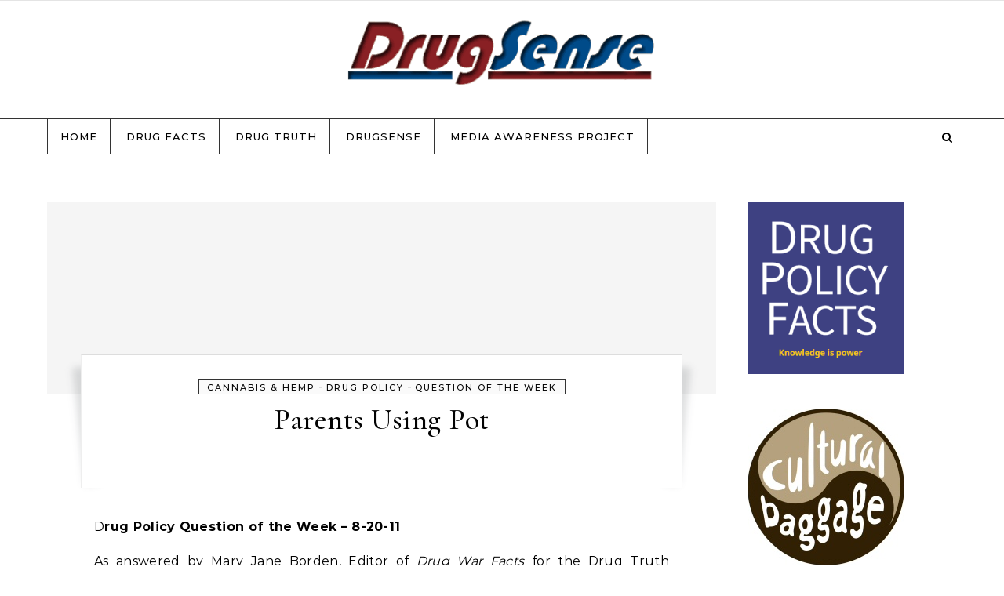

--- FILE ---
content_type: text/html; charset=UTF-8
request_url: https://druglawreform.com/parents-using-pot/
body_size: 13164
content:
<!DOCTYPE html>
<html dir="ltr" lang="en-US" prefix="og: https://ogp.me/ns#">
<head>
    <meta charset="UTF-8">
    <meta name="viewport" content="width=device-width, initial-scale=1">
    <link rel="profile" href="https://gmpg.org/xfn/11">
    <title>Parents Using Pot - DrugSense Blog</title>

		<!-- All in One SEO 4.9.2 - aioseo.com -->
	<meta name="description" content="Drug Policy Question of the Week – 8-20-11 As answered by Mary Jane Borden, Editor of Drug War Facts for the Drug Truth Network on 8-20-11. http://www.drugtruth.net/cms/node/3512 Question of the Week: How many parents use marijuana? The U.S. Census estimates that families in households with minor children - married and single parent male or female" />
	<meta name="robots" content="max-image-preview:large" />
	<meta name="author" content="MaryJane"/>
	<link rel="canonical" href="https://druglawreform.com/parents-using-pot/" />
	<meta name="generator" content="All in One SEO (AIOSEO) 4.9.2" />
		<meta property="og:locale" content="en_US" />
		<meta property="og:site_name" content="DrugSense Blog -" />
		<meta property="og:type" content="article" />
		<meta property="og:title" content="Parents Using Pot - DrugSense Blog" />
		<meta property="og:description" content="Drug Policy Question of the Week – 8-20-11 As answered by Mary Jane Borden, Editor of Drug War Facts for the Drug Truth Network on 8-20-11. http://www.drugtruth.net/cms/node/3512 Question of the Week: How many parents use marijuana? The U.S. Census estimates that families in households with minor children - married and single parent male or female" />
		<meta property="og:url" content="https://druglawreform.com/parents-using-pot/" />
		<meta property="og:image" content="https://druglawreform.com/wp-content/uploads/2009/10/cropped-logo.png" />
		<meta property="og:image:secure_url" content="https://druglawreform.com/wp-content/uploads/2009/10/cropped-logo.png" />
		<meta property="article:published_time" content="2011-08-30T04:08:02+00:00" />
		<meta property="article:modified_time" content="2011-09-27T03:30:59+00:00" />
		<meta name="twitter:card" content="summary_large_image" />
		<meta name="twitter:title" content="Parents Using Pot - DrugSense Blog" />
		<meta name="twitter:description" content="Drug Policy Question of the Week – 8-20-11 As answered by Mary Jane Borden, Editor of Drug War Facts for the Drug Truth Network on 8-20-11. http://www.drugtruth.net/cms/node/3512 Question of the Week: How many parents use marijuana? The U.S. Census estimates that families in households with minor children - married and single parent male or female" />
		<meta name="twitter:image" content="https://druglawreform.com/wp-content/uploads/2009/10/cropped-logo.png" />
		<script type="application/ld+json" class="aioseo-schema">
			{"@context":"https:\/\/schema.org","@graph":[{"@type":"BlogPosting","@id":"https:\/\/druglawreform.com\/parents-using-pot\/#blogposting","name":"Parents Using Pot - DrugSense Blog","headline":"Parents Using Pot","author":{"@id":"#author"},"publisher":{"@id":"https:\/\/druglawreform.com\/#organization"},"image":{"@type":"ImageObject","url":"https:\/\/druglawreform.com\/wp-content\/uploads\/2009\/10\/cropped-logo.png","@id":"https:\/\/druglawreform.com\/#articleImage","width":764,"height":200,"caption":"DrugSense"},"datePublished":"2011-08-29T21:38:02-06:30","dateModified":"2011-09-26T21:00:59-06:30","inLanguage":"en-US","mainEntityOfPage":{"@id":"https:\/\/druglawreform.com\/parents-using-pot\/#webpage"},"isPartOf":{"@id":"https:\/\/druglawreform.com\/parents-using-pot\/#webpage"},"articleSection":"Cannabis &amp; Hemp, Drug Policy, Question of the Week"},{"@type":"BreadcrumbList","@id":"https:\/\/druglawreform.com\/parents-using-pot\/#breadcrumblist","itemListElement":[{"@type":"ListItem","@id":"https:\/\/druglawreform.com#listItem","position":1,"name":"Home","item":"https:\/\/druglawreform.com","nextItem":{"@type":"ListItem","@id":"https:\/\/druglawreform.com\/category\/drug-policy\/#listItem","name":"Drug Policy"}},{"@type":"ListItem","@id":"https:\/\/druglawreform.com\/category\/drug-policy\/#listItem","position":2,"name":"Drug Policy","item":"https:\/\/druglawreform.com\/category\/drug-policy\/","nextItem":{"@type":"ListItem","@id":"https:\/\/druglawreform.com\/parents-using-pot\/#listItem","name":"Parents Using Pot"},"previousItem":{"@type":"ListItem","@id":"https:\/\/druglawreform.com#listItem","name":"Home"}},{"@type":"ListItem","@id":"https:\/\/druglawreform.com\/parents-using-pot\/#listItem","position":3,"name":"Parents Using Pot","previousItem":{"@type":"ListItem","@id":"https:\/\/druglawreform.com\/category\/drug-policy\/#listItem","name":"Drug Policy"}}]},{"@type":"Organization","@id":"https:\/\/druglawreform.com\/#organization","name":"DrugSense Blog","url":"https:\/\/druglawreform.com\/","logo":{"@type":"ImageObject","url":"https:\/\/druglawreform.com\/wp-content\/uploads\/2009\/10\/cropped-logo.png","@id":"https:\/\/druglawreform.com\/parents-using-pot\/#organizationLogo","width":764,"height":200,"caption":"DrugSense"},"image":{"@id":"https:\/\/druglawreform.com\/parents-using-pot\/#organizationLogo"}},{"@type":"Person","@id":"#author","name":"MaryJane","image":{"@type":"ImageObject","@id":"https:\/\/druglawreform.com\/parents-using-pot\/#authorImage","url":"https:\/\/secure.gravatar.com\/avatar\/b0a2010bbb3c4f0370876462ffba85c4bb730f079decbc50a7867788edc0749e?s=96&d=identicon&r=g","width":96,"height":96,"caption":"MaryJane"}},{"@type":"WebPage","@id":"https:\/\/druglawreform.com\/parents-using-pot\/#webpage","url":"https:\/\/druglawreform.com\/parents-using-pot\/","name":"Parents Using Pot - DrugSense Blog","description":"Drug Policy Question of the Week \u2013 8-20-11 As answered by Mary Jane Borden, Editor of Drug War Facts for the Drug Truth Network on 8-20-11. http:\/\/www.drugtruth.net\/cms\/node\/3512 Question of the Week: How many parents use marijuana? The U.S. Census estimates that families in households with minor children - married and single parent male or female","inLanguage":"en-US","isPartOf":{"@id":"https:\/\/druglawreform.com\/#website"},"breadcrumb":{"@id":"https:\/\/druglawreform.com\/parents-using-pot\/#breadcrumblist"},"datePublished":"2011-08-29T21:38:02-06:30","dateModified":"2011-09-26T21:00:59-06:30"},{"@type":"WebSite","@id":"https:\/\/druglawreform.com\/#website","url":"https:\/\/druglawreform.com\/","name":"DrugSense Blog","inLanguage":"en-US","publisher":{"@id":"https:\/\/druglawreform.com\/#organization"}}]}
		</script>
		<!-- All in One SEO -->

<link rel="alternate" type="application/rss+xml" title="DrugSense Blog &raquo; Feed" href="https://druglawreform.com/feed/" />
<link rel="alternate" type="application/rss+xml" title="DrugSense Blog &raquo; Comments Feed" href="https://druglawreform.com/comments/feed/" />
<link rel="alternate" title="oEmbed (JSON)" type="application/json+oembed" href="https://druglawreform.com/wp-json/oembed/1.0/embed?url=https%3A%2F%2Fdruglawreform.com%2Fparents-using-pot%2F" />
<link rel="alternate" title="oEmbed (XML)" type="text/xml+oembed" href="https://druglawreform.com/wp-json/oembed/1.0/embed?url=https%3A%2F%2Fdruglawreform.com%2Fparents-using-pot%2F&#038;format=xml" />
<style id='wp-img-auto-sizes-contain-inline-css' type='text/css'>
img:is([sizes=auto i],[sizes^="auto," i]){contain-intrinsic-size:3000px 1500px}
/*# sourceURL=wp-img-auto-sizes-contain-inline-css */
</style>
<style id='wp-emoji-styles-inline-css' type='text/css'>

	img.wp-smiley, img.emoji {
		display: inline !important;
		border: none !important;
		box-shadow: none !important;
		height: 1em !important;
		width: 1em !important;
		margin: 0 0.07em !important;
		vertical-align: -0.1em !important;
		background: none !important;
		padding: 0 !important;
	}
/*# sourceURL=wp-emoji-styles-inline-css */
</style>
<style id='wp-block-library-inline-css' type='text/css'>
:root{--wp-block-synced-color:#7a00df;--wp-block-synced-color--rgb:122,0,223;--wp-bound-block-color:var(--wp-block-synced-color);--wp-editor-canvas-background:#ddd;--wp-admin-theme-color:#007cba;--wp-admin-theme-color--rgb:0,124,186;--wp-admin-theme-color-darker-10:#006ba1;--wp-admin-theme-color-darker-10--rgb:0,107,160.5;--wp-admin-theme-color-darker-20:#005a87;--wp-admin-theme-color-darker-20--rgb:0,90,135;--wp-admin-border-width-focus:2px}@media (min-resolution:192dpi){:root{--wp-admin-border-width-focus:1.5px}}.wp-element-button{cursor:pointer}:root .has-very-light-gray-background-color{background-color:#eee}:root .has-very-dark-gray-background-color{background-color:#313131}:root .has-very-light-gray-color{color:#eee}:root .has-very-dark-gray-color{color:#313131}:root .has-vivid-green-cyan-to-vivid-cyan-blue-gradient-background{background:linear-gradient(135deg,#00d084,#0693e3)}:root .has-purple-crush-gradient-background{background:linear-gradient(135deg,#34e2e4,#4721fb 50%,#ab1dfe)}:root .has-hazy-dawn-gradient-background{background:linear-gradient(135deg,#faaca8,#dad0ec)}:root .has-subdued-olive-gradient-background{background:linear-gradient(135deg,#fafae1,#67a671)}:root .has-atomic-cream-gradient-background{background:linear-gradient(135deg,#fdd79a,#004a59)}:root .has-nightshade-gradient-background{background:linear-gradient(135deg,#330968,#31cdcf)}:root .has-midnight-gradient-background{background:linear-gradient(135deg,#020381,#2874fc)}:root{--wp--preset--font-size--normal:16px;--wp--preset--font-size--huge:42px}.has-regular-font-size{font-size:1em}.has-larger-font-size{font-size:2.625em}.has-normal-font-size{font-size:var(--wp--preset--font-size--normal)}.has-huge-font-size{font-size:var(--wp--preset--font-size--huge)}.has-text-align-center{text-align:center}.has-text-align-left{text-align:left}.has-text-align-right{text-align:right}.has-fit-text{white-space:nowrap!important}#end-resizable-editor-section{display:none}.aligncenter{clear:both}.items-justified-left{justify-content:flex-start}.items-justified-center{justify-content:center}.items-justified-right{justify-content:flex-end}.items-justified-space-between{justify-content:space-between}.screen-reader-text{border:0;clip-path:inset(50%);height:1px;margin:-1px;overflow:hidden;padding:0;position:absolute;width:1px;word-wrap:normal!important}.screen-reader-text:focus{background-color:#ddd;clip-path:none;color:#444;display:block;font-size:1em;height:auto;left:5px;line-height:normal;padding:15px 23px 14px;text-decoration:none;top:5px;width:auto;z-index:100000}html :where(.has-border-color){border-style:solid}html :where([style*=border-top-color]){border-top-style:solid}html :where([style*=border-right-color]){border-right-style:solid}html :where([style*=border-bottom-color]){border-bottom-style:solid}html :where([style*=border-left-color]){border-left-style:solid}html :where([style*=border-width]){border-style:solid}html :where([style*=border-top-width]){border-top-style:solid}html :where([style*=border-right-width]){border-right-style:solid}html :where([style*=border-bottom-width]){border-bottom-style:solid}html :where([style*=border-left-width]){border-left-style:solid}html :where(img[class*=wp-image-]){height:auto;max-width:100%}:where(figure){margin:0 0 1em}html :where(.is-position-sticky){--wp-admin--admin-bar--position-offset:var(--wp-admin--admin-bar--height,0px)}@media screen and (max-width:600px){html :where(.is-position-sticky){--wp-admin--admin-bar--position-offset:0px}}

/*# sourceURL=wp-block-library-inline-css */
</style><style id='global-styles-inline-css' type='text/css'>
:root{--wp--preset--aspect-ratio--square: 1;--wp--preset--aspect-ratio--4-3: 4/3;--wp--preset--aspect-ratio--3-4: 3/4;--wp--preset--aspect-ratio--3-2: 3/2;--wp--preset--aspect-ratio--2-3: 2/3;--wp--preset--aspect-ratio--16-9: 16/9;--wp--preset--aspect-ratio--9-16: 9/16;--wp--preset--color--black: #000000;--wp--preset--color--cyan-bluish-gray: #abb8c3;--wp--preset--color--white: #ffffff;--wp--preset--color--pale-pink: #f78da7;--wp--preset--color--vivid-red: #cf2e2e;--wp--preset--color--luminous-vivid-orange: #ff6900;--wp--preset--color--luminous-vivid-amber: #fcb900;--wp--preset--color--light-green-cyan: #7bdcb5;--wp--preset--color--vivid-green-cyan: #00d084;--wp--preset--color--pale-cyan-blue: #8ed1fc;--wp--preset--color--vivid-cyan-blue: #0693e3;--wp--preset--color--vivid-purple: #9b51e0;--wp--preset--gradient--vivid-cyan-blue-to-vivid-purple: linear-gradient(135deg,rgb(6,147,227) 0%,rgb(155,81,224) 100%);--wp--preset--gradient--light-green-cyan-to-vivid-green-cyan: linear-gradient(135deg,rgb(122,220,180) 0%,rgb(0,208,130) 100%);--wp--preset--gradient--luminous-vivid-amber-to-luminous-vivid-orange: linear-gradient(135deg,rgb(252,185,0) 0%,rgb(255,105,0) 100%);--wp--preset--gradient--luminous-vivid-orange-to-vivid-red: linear-gradient(135deg,rgb(255,105,0) 0%,rgb(207,46,46) 100%);--wp--preset--gradient--very-light-gray-to-cyan-bluish-gray: linear-gradient(135deg,rgb(238,238,238) 0%,rgb(169,184,195) 100%);--wp--preset--gradient--cool-to-warm-spectrum: linear-gradient(135deg,rgb(74,234,220) 0%,rgb(151,120,209) 20%,rgb(207,42,186) 40%,rgb(238,44,130) 60%,rgb(251,105,98) 80%,rgb(254,248,76) 100%);--wp--preset--gradient--blush-light-purple: linear-gradient(135deg,rgb(255,206,236) 0%,rgb(152,150,240) 100%);--wp--preset--gradient--blush-bordeaux: linear-gradient(135deg,rgb(254,205,165) 0%,rgb(254,45,45) 50%,rgb(107,0,62) 100%);--wp--preset--gradient--luminous-dusk: linear-gradient(135deg,rgb(255,203,112) 0%,rgb(199,81,192) 50%,rgb(65,88,208) 100%);--wp--preset--gradient--pale-ocean: linear-gradient(135deg,rgb(255,245,203) 0%,rgb(182,227,212) 50%,rgb(51,167,181) 100%);--wp--preset--gradient--electric-grass: linear-gradient(135deg,rgb(202,248,128) 0%,rgb(113,206,126) 100%);--wp--preset--gradient--midnight: linear-gradient(135deg,rgb(2,3,129) 0%,rgb(40,116,252) 100%);--wp--preset--font-size--small: 13px;--wp--preset--font-size--medium: 20px;--wp--preset--font-size--large: 36px;--wp--preset--font-size--x-large: 42px;--wp--preset--spacing--20: 0.44rem;--wp--preset--spacing--30: 0.67rem;--wp--preset--spacing--40: 1rem;--wp--preset--spacing--50: 1.5rem;--wp--preset--spacing--60: 2.25rem;--wp--preset--spacing--70: 3.38rem;--wp--preset--spacing--80: 5.06rem;--wp--preset--shadow--natural: 6px 6px 9px rgba(0, 0, 0, 0.2);--wp--preset--shadow--deep: 12px 12px 50px rgba(0, 0, 0, 0.4);--wp--preset--shadow--sharp: 6px 6px 0px rgba(0, 0, 0, 0.2);--wp--preset--shadow--outlined: 6px 6px 0px -3px rgb(255, 255, 255), 6px 6px rgb(0, 0, 0);--wp--preset--shadow--crisp: 6px 6px 0px rgb(0, 0, 0);}:where(.is-layout-flex){gap: 0.5em;}:where(.is-layout-grid){gap: 0.5em;}body .is-layout-flex{display: flex;}.is-layout-flex{flex-wrap: wrap;align-items: center;}.is-layout-flex > :is(*, div){margin: 0;}body .is-layout-grid{display: grid;}.is-layout-grid > :is(*, div){margin: 0;}:where(.wp-block-columns.is-layout-flex){gap: 2em;}:where(.wp-block-columns.is-layout-grid){gap: 2em;}:where(.wp-block-post-template.is-layout-flex){gap: 1.25em;}:where(.wp-block-post-template.is-layout-grid){gap: 1.25em;}.has-black-color{color: var(--wp--preset--color--black) !important;}.has-cyan-bluish-gray-color{color: var(--wp--preset--color--cyan-bluish-gray) !important;}.has-white-color{color: var(--wp--preset--color--white) !important;}.has-pale-pink-color{color: var(--wp--preset--color--pale-pink) !important;}.has-vivid-red-color{color: var(--wp--preset--color--vivid-red) !important;}.has-luminous-vivid-orange-color{color: var(--wp--preset--color--luminous-vivid-orange) !important;}.has-luminous-vivid-amber-color{color: var(--wp--preset--color--luminous-vivid-amber) !important;}.has-light-green-cyan-color{color: var(--wp--preset--color--light-green-cyan) !important;}.has-vivid-green-cyan-color{color: var(--wp--preset--color--vivid-green-cyan) !important;}.has-pale-cyan-blue-color{color: var(--wp--preset--color--pale-cyan-blue) !important;}.has-vivid-cyan-blue-color{color: var(--wp--preset--color--vivid-cyan-blue) !important;}.has-vivid-purple-color{color: var(--wp--preset--color--vivid-purple) !important;}.has-black-background-color{background-color: var(--wp--preset--color--black) !important;}.has-cyan-bluish-gray-background-color{background-color: var(--wp--preset--color--cyan-bluish-gray) !important;}.has-white-background-color{background-color: var(--wp--preset--color--white) !important;}.has-pale-pink-background-color{background-color: var(--wp--preset--color--pale-pink) !important;}.has-vivid-red-background-color{background-color: var(--wp--preset--color--vivid-red) !important;}.has-luminous-vivid-orange-background-color{background-color: var(--wp--preset--color--luminous-vivid-orange) !important;}.has-luminous-vivid-amber-background-color{background-color: var(--wp--preset--color--luminous-vivid-amber) !important;}.has-light-green-cyan-background-color{background-color: var(--wp--preset--color--light-green-cyan) !important;}.has-vivid-green-cyan-background-color{background-color: var(--wp--preset--color--vivid-green-cyan) !important;}.has-pale-cyan-blue-background-color{background-color: var(--wp--preset--color--pale-cyan-blue) !important;}.has-vivid-cyan-blue-background-color{background-color: var(--wp--preset--color--vivid-cyan-blue) !important;}.has-vivid-purple-background-color{background-color: var(--wp--preset--color--vivid-purple) !important;}.has-black-border-color{border-color: var(--wp--preset--color--black) !important;}.has-cyan-bluish-gray-border-color{border-color: var(--wp--preset--color--cyan-bluish-gray) !important;}.has-white-border-color{border-color: var(--wp--preset--color--white) !important;}.has-pale-pink-border-color{border-color: var(--wp--preset--color--pale-pink) !important;}.has-vivid-red-border-color{border-color: var(--wp--preset--color--vivid-red) !important;}.has-luminous-vivid-orange-border-color{border-color: var(--wp--preset--color--luminous-vivid-orange) !important;}.has-luminous-vivid-amber-border-color{border-color: var(--wp--preset--color--luminous-vivid-amber) !important;}.has-light-green-cyan-border-color{border-color: var(--wp--preset--color--light-green-cyan) !important;}.has-vivid-green-cyan-border-color{border-color: var(--wp--preset--color--vivid-green-cyan) !important;}.has-pale-cyan-blue-border-color{border-color: var(--wp--preset--color--pale-cyan-blue) !important;}.has-vivid-cyan-blue-border-color{border-color: var(--wp--preset--color--vivid-cyan-blue) !important;}.has-vivid-purple-border-color{border-color: var(--wp--preset--color--vivid-purple) !important;}.has-vivid-cyan-blue-to-vivid-purple-gradient-background{background: var(--wp--preset--gradient--vivid-cyan-blue-to-vivid-purple) !important;}.has-light-green-cyan-to-vivid-green-cyan-gradient-background{background: var(--wp--preset--gradient--light-green-cyan-to-vivid-green-cyan) !important;}.has-luminous-vivid-amber-to-luminous-vivid-orange-gradient-background{background: var(--wp--preset--gradient--luminous-vivid-amber-to-luminous-vivid-orange) !important;}.has-luminous-vivid-orange-to-vivid-red-gradient-background{background: var(--wp--preset--gradient--luminous-vivid-orange-to-vivid-red) !important;}.has-very-light-gray-to-cyan-bluish-gray-gradient-background{background: var(--wp--preset--gradient--very-light-gray-to-cyan-bluish-gray) !important;}.has-cool-to-warm-spectrum-gradient-background{background: var(--wp--preset--gradient--cool-to-warm-spectrum) !important;}.has-blush-light-purple-gradient-background{background: var(--wp--preset--gradient--blush-light-purple) !important;}.has-blush-bordeaux-gradient-background{background: var(--wp--preset--gradient--blush-bordeaux) !important;}.has-luminous-dusk-gradient-background{background: var(--wp--preset--gradient--luminous-dusk) !important;}.has-pale-ocean-gradient-background{background: var(--wp--preset--gradient--pale-ocean) !important;}.has-electric-grass-gradient-background{background: var(--wp--preset--gradient--electric-grass) !important;}.has-midnight-gradient-background{background: var(--wp--preset--gradient--midnight) !important;}.has-small-font-size{font-size: var(--wp--preset--font-size--small) !important;}.has-medium-font-size{font-size: var(--wp--preset--font-size--medium) !important;}.has-large-font-size{font-size: var(--wp--preset--font-size--large) !important;}.has-x-large-font-size{font-size: var(--wp--preset--font-size--x-large) !important;}
/*# sourceURL=global-styles-inline-css */
</style>

<style id='classic-theme-styles-inline-css' type='text/css'>
/*! This file is auto-generated */
.wp-block-button__link{color:#fff;background-color:#32373c;border-radius:9999px;box-shadow:none;text-decoration:none;padding:calc(.667em + 2px) calc(1.333em + 2px);font-size:1.125em}.wp-block-file__button{background:#32373c;color:#fff;text-decoration:none}
/*# sourceURL=/wp-includes/css/classic-themes.min.css */
</style>
<link rel='stylesheet' id='graceful-style-css' href='https://druglawreform.com/wp-content/themes/graceful/style.css?ver=41b9e1d0596429d748796b0b0a6f05ea' type='text/css' media='all' />
<style id='graceful-style-inline-css' type='text/css'>
 .wrapped-content { max-width: 1160px; } .sidebar-slide-menu { width: 340px; left: -340px; padding: 85px 35px 0px; } .sidebar-left, .sidebar-right { width: 307px; } [data-layout*="rightsidebar"] .content-wrap, [data-layout*="leftsidebar"] .content-wrap { width: calc(100% - 307px); width: -webkit-calc(100% - 307px); } [data-layout*="leftrightsidebar"] .content-wrap { width: calc(100% - 614px); width: -webkit-calc(100% - 614px); } [data-layout*="fullwidth"] .content-wrap { width: 100%; } #top-navigation > div, #main-navigation > div, #graceful-post-slider.wrapped-content, #special-links, .main-content, .site-footer-wrap { padding-left: 40px; padding-right: 40px; } body { background-color: #ffffff; } .graceful-loading-wrap { background-color: #ffffff; } .site-branding a { background-color: transparent !important; } .site-branding a { color: #000000; background: #ffffff; } .entry-header { background-color: #ffffff; } #special-links h4 { background-color: rgba(241,241,241, 0.85); color: #000000; } #main-navigation a, #main-navigation i, #main-navigation #s { color: #000000; } .main-navigation-sidebar span, .sidebar-slide-menu-close-btn span { background-color: #000000; } #main-navigation a:hover, #main-navigation i:hover, #main-navigation li.current-menu-item > a, #main-navigation li.current-menu-ancestor > a, #main-navigation .sub-menu li.current-menu-item > a, #main-navigation .sub-menu li.current-menu-ancestor> a { color: #010101; } .main-navigation-sidebar:hover span { background-color: #010101; } #site-menu .sub-menu, #site-menu .sub-menu a { background-color: #f1f1f1; border-color: rgba(0,0,0, 0.1); } #main-navigation #s { background-color: #f1f1f1; } #main-navigation #s::-webkit-input-placeholder { /* Chrome/Opera/Safari */ color: rgba(0,0,0, 0.7); } #main-navigation #s::-moz-placeholder { /* Firefox 19+ */ color: rgba(0,0,0, 0.7); } #main-navigation #s:-ms-input-placeholder { /* IE 10+ */ color: rgba(0,0,0, 0.7); } #main-navigation #s:-moz-placeholder { /* Firefox 18- */ color: rgba(0,0,0, 0.7); } /* Background Color */ .sidebar-slide-menu, #special-links, .main-content, #graceful-post-slider, #primary select, #primary input, #primary textarea { background-color: #ffffff; } /* Text Color */ #primary, #primary select, #primary input, #primary textarea, #primary .post-author a, #primary .graceful-widget a, #primary .comment-author { color: #010101; } /* Title Color */ #primary h1 a, #primary h1, #primary h2, #primary h3, #primary h4, #primary h5, #primary h6, .post-page-content > p:first-child:first-letter, #primary .author-info h4 a, #primary .related-posts h4 a, #primary .content-pagination .previous-page a, #primary .content-pagination .next-page a, blockquote, #primary .post-share a { color: #030303; } #primary h1 a:hover { color: rgba(3,3,3, 0.75); } /* Meta Tags */ #primary .post-date, #primary .post-comments, #primary .post-author, #primary .related-post-date, #primary .comment-meta a, #primary .author-share a, #primary .post-tags a, #primary .tagcloud a, .widget_categories li, .widget_archive li, .ahse-subscribe-box p, .rpwwt-post-author, .rpwwt-post-categories, .rpwwt-post-date, .rpwwt-post-comments-number { color: #a1a1a1; } #primary input::-webkit-input-placeholder { /* Chrome/Opera/Safari */ color: #a1a1a1; } #primary input::-moz-placeholder { /* Firefox 19+ */ color: #a1a1a1; } #primary input:-ms-input-placeholder { /* IE 10+ */ color: #a1a1a1; } #primary input:-moz-placeholder { /* Firefox 18- */ color: #a1a1a1; } /* Brand Colors */ aside a, #primary a, .post-categories { color: #010101; } .ps-container > .ps-scrollbar-y-rail > .ps-scrollbar-y { background: #010101; } #primary a:hover { color: rgba(1,1,1, 0.8); } blockquote { border-color: #010101; } /* Selection Color */ ::-moz-selection { color: #ffffff; background: #010101; } ::selection { color: #ffffff; background: #010101; } /* Border Colors */ #primary .post-footer, #primary .author-info, #primary .entry-comments, #primary .graceful-widget li, #primary #wp-calendar, #primary #wp-calendar caption, #primary #wp-calendar tbody td, #primary .widget_nav_menu li a, #primary .tagcloud a, #primary select, #primary input, #primary textarea, .widget-title h2:before, .widget-title h2:after, .post-tags a, .gallery-caption, .wp-caption-text, table tr, table th, table td, pre { border-color: #e8e8e8; } /* Related-posts */ #primary .related-posts { border-bottom: 1px solid; border-top: 1px solid; padding: 27px 0 33px; border-color: #e8e8e8; } .related-posts h3 { font-family: 'Montserrat', sans-serif; font-size: 14px; font-weight: 600; letter-spacing: 2px; line-height: 1; margin-bottom: 19px; text-align: center; text-transform: uppercase; } .related-posts h4 { margin-top: 8px; } .related-posts h4 a { font-size: 18px; letter-spacing: 0.5px; } .related-posts section { float: left; margin-right: 23px; width: calc((100% - (2 * 23px)) / 3); width: -webkit-calc((100% - (2 * 23px)) / 3); } .related-posts section:last-of-type { margin-right: 0 !important; } .related-posts section > a { display: block; height: 130px; overflow: hidden; } .related-post-date { font-size: 11px; } hr { background-color: #e8e8e8; } /* Button Colors */ .widget_search i, .widget_search #searchsubmit, .post-navigation i, #primary .submit, #primary .content-pagination.numeric a, #primary .content-pagination.load-more a, #primary .graceful-subscribe-box input[type="submit"], #primary .widget_wysija input[type="submit"], #primary .post-password-form input[type="submit"], #primary .wpcf7 [type="submit"] { color: #ffffff; background-color: #555555; } .post-navigation i:hover, #primary .submit:hover, #primary .content-pagination.numeric a:hover, #primary .content-pagination.numeric span, #primary .content-pagination.load-more a:hover, #primary .graceful-subscribe-box input[type="submit"]:hover, #primary .widget_wysija input[type="submit"]:hover, #primary .post-password-form input[type="submit"]:hover, #primary .wpcf7 [type="submit"]:hover { color: #ffffff; background-color: #010101; } /* Image Overlay Color */ .image-overlay, #infinite-scrolling, #primary h4.image-overlay { color: #ffffff; background-color: rgba(0,0,0, 0.3); } .image-overlay a, .graceful-post-slider .prev-arrow, .graceful-post-slider .next-arrow, #primary .image-overlay a, #graceful-post-slider .slick-arrow, #graceful-post-slider .slider-dots { color: #ffffff; } .slide-caption { background: rgba(255,255,255, 0.95); } #graceful-post-slider .slick-active { background: #ffffff; } #site-footer, #site-footer select, #site-footer input, #site-footer textarea { background-color: #f6f6f6; color: #333333; } #site-footer, #site-footer a, #site-footer select, #site-footer input, #site-footer textarea { color: #333333; } #site-footer #s::-webkit-input-placeholder { /* Chrome/Opera/Safari */ color: #333333; } #site-footer #s::-moz-placeholder { /* Firefox 19+ */ color: #333333; } #site-footer #s:-ms-input-placeholder { /* IE 10+ */ color: #333333; } #site-footer #s:-moz-placeholder { /* Firefox 18- */ color: #333333; } /* Footer Title Color */ #site-footer h1, #site-footer h2, #site-footer h3, #site-footer h4, #site-footer h5, #site-footer h6 { color: #111111; } #site-footer a:hover { color: #010101; } /* Footer Border Color*/ #site-footer a, #site-footer .graceful-widget li, #site-footer #wp-calendar, #site-footer #wp-calendar caption, #site-footer #wp-calendar tbody td, #site-footer .widget_nav_menu li a, #site-footer select, #site-footer input, #site-footer textarea, #site-footer .widget-title h2:before, #site-footer .widget-title h2:after, .footer-widgets { border-color: #e0dbdb; } #site-footer hr { background-color: #e0dbdb; } .entry-header { background-image:url(); } .logo-img { max-width: 400px; } #main-navigation { text-align: left; } .main-navigation-sidebar { float: left; margin-right: 15px; } .main-navigation-search { float: right; margin-left: 15px; } .site-menu-wrapper { margin-right: 100px; } .main-navigation-sidebar { float: left; margin-right: 15px; } .main-navigation-search { float: right; margin-left: 15px; } .site-menu-wrapper { margin-right: 110px; } #graceful-post-slider { padding-top: 40px; } #graceful-post-slider .owl-nav button { display: inline-block; } #graceful-post-slider .owl-nav { background-color: #f3f3f3; height: 80px; } #graceful-post-slider .owl-stage-outer:after { display: block; } .content-column > li { margin-bottom: 100px; } [data-layout*="rightsidebar"] .sidebar-right { padding-left: 37px; } [data-layout*="leftsidebar"] .sidebar-left { padding-right: 37px; } [data-layout*="leftrightsidebar"] .sidebar-right { padding-left: 37px; } [data-layout*="leftrightsidebar"] .sidebar-left { padding-right: 37px; } .footer-widgets > .graceful-widget { width: 30%; margin-right: 5%; } .footer-widgets > .graceful-widget:nth-child(3n+3) { margin-right: 0; } .footer-widgets > .graceful-widget:nth-child(3n+4) { clear: both; } .footer-copyright { float: right; } .footer-socials { float: left; } .graceful-loading-wrap { height: 100%; left: 0; position: fixed; top: 0; width: 100%; z-index: 100000; } .graceful-loading-wrap > div { left: 50%; position: absolute; top: 50%; -webkit-transform: translate(-50%, -50%); -ms-transform: translate(-50%, -50%); transform: translate(-50%, -50%); } .cssload-container{width:100%;height:36px;text-align:center}.cssload-speeding-wheel{width:36px;height:36px;margin:0 auto;border:2px solid #000000; border-radius:50%;border-left-color:transparent;border-right-color:transparent;animation:cssload-spin 575ms infinite linear;-o-animation:cssload-spin 575ms infinite linear;-ms-animation:cssload-spin 575ms infinite linear;-webkit-animation:cssload-spin 575ms infinite linear;-moz-animation:cssload-spin 575ms infinite linear}@keyframes cssload-spin{100%{transform:rotate(360deg);transform:rotate(360deg)}}@-o-keyframes cssload-spin{100%{-o-transform:rotate(360deg);transform:rotate(360deg)}}@-ms-keyframes cssload-spin{100%{-ms-transform:rotate(360deg);transform:rotate(360deg)}}@-webkit-keyframes cssload-spin{100%{-webkit-transform:rotate(360deg);transform:rotate(360deg)}}@-moz-keyframes cssload-spin{100%{-moz-transform:rotate(360deg);transform:rotate(360deg)}} 
/*# sourceURL=graceful-style-inline-css */
</style>
<link rel='stylesheet' id='graceful-haven-style-css' href='https://druglawreform.com/wp-content/themes/graceful-haven/style.css?ver=1.0.1' type='text/css' media='all' />
<link rel='stylesheet' id='minimalist-stories-fonts-css' href='https://druglawreform.com/wp-content/fonts/bb14ad445155fedc5fb89ff145fb082e.css?ver=1.0' type='text/css' media='all' />
<link rel='stylesheet' id='graceful-fontawesome-css' href='https://druglawreform.com/wp-content/themes/graceful/assets/css/font-awesome.css?ver=41b9e1d0596429d748796b0b0a6f05ea' type='text/css' media='all' />
<link rel='stylesheet' id='graceful-google-fonts-css' href='https://druglawreform.com/wp-content/themes/graceful/assets/css/google-fonts.css?ver=41b9e1d0596429d748796b0b0a6f05ea' type='text/css' media='all' />
<link rel='stylesheet' id='graceful-woocommerce-css' href='https://druglawreform.com/wp-content/themes/graceful/assets/css/woocommerce.css?ver=41b9e1d0596429d748796b0b0a6f05ea' type='text/css' media='all' />
<link rel='stylesheet' id='__EPYT__style-css' href='https://druglawreform.com/wp-content/plugins/youtube-embed-plus/styles/ytprefs.min.css?ver=14.2.4' type='text/css' media='all' />
<style id='__EPYT__style-inline-css' type='text/css'>

                .epyt-gallery-thumb {
                        width: 33.333%;
                }
                
/*# sourceURL=__EPYT__style-inline-css */
</style>
<script type="text/javascript" src="https://druglawreform.com/wp-includes/js/jquery/jquery.min.js?ver=3.7.1" id="jquery-core-js"></script>
<script type="text/javascript" src="https://druglawreform.com/wp-includes/js/jquery/jquery-migrate.min.js?ver=3.4.1" id="jquery-migrate-js"></script>
<script type="text/javascript" id="__ytprefs__-js-extra">
/* <![CDATA[ */
var _EPYT_ = {"ajaxurl":"https://druglawreform.com/wp-admin/admin-ajax.php","security":"02ab72c517","gallery_scrolloffset":"20","eppathtoscripts":"https://druglawreform.com/wp-content/plugins/youtube-embed-plus/scripts/","eppath":"https://druglawreform.com/wp-content/plugins/youtube-embed-plus/","epresponsiveselector":"[\"iframe.__youtube_prefs__\"]","epdovol":"1","version":"14.2.4","evselector":"iframe.__youtube_prefs__[src], iframe[src*=\"youtube.com/embed/\"], iframe[src*=\"youtube-nocookie.com/embed/\"]","ajax_compat":"","maxres_facade":"eager","ytapi_load":"light","pause_others":"","stopMobileBuffer":"1","facade_mode":"1","not_live_on_channel":""};
//# sourceURL=__ytprefs__-js-extra
/* ]]> */
</script>
<script type="text/javascript" src="https://druglawreform.com/wp-content/plugins/youtube-embed-plus/scripts/ytprefs.min.js?ver=14.2.4" id="__ytprefs__-js"></script>
<link rel="https://api.w.org/" href="https://druglawreform.com/wp-json/" /><link rel="alternate" title="JSON" type="application/json" href="https://druglawreform.com/wp-json/wp/v2/posts/2318" /><link rel="EditURI" type="application/rsd+xml" title="RSD" href="https://druglawreform.com/xmlrpc.php?rsd" />

<link rel='shortlink' href='https://druglawreform.com/?p=2318' />
<style>

/* CSS added by Hide Metadata Plugin */

.entry-meta .byline:before,
			.entry-header .entry-meta span.byline:before,
			.entry-meta .byline:after,
			.entry-header .entry-meta span.byline:after,
			.single .byline, .group-blog .byline,
			.entry-meta .byline,
			.entry-header .entry-meta > span.byline,
			.entry-meta .author.vcard  {
				content: '';
				display: none;
				margin: 0;
			}
.entry-meta .posted-on:before,
			.entry-header .entry-meta > span.posted-on:before,
			.entry-meta .posted-on:after,
			.entry-header .entry-meta > span.posted-on:after,
			.entry-meta .posted-on,
			.entry-header .entry-meta > span.posted-on {
				content: '';
				display: none;
				margin: 0;
			}</style>
</head>
<body class="wp-singular post-template-default single single-post postid-2318 single-format-standard wp-custom-logo wp-embed-responsive wp-theme-graceful wp-child-theme-graceful-haven">
    
	
	
<div class="graceful-loading-wrap">

	<div class="cssload-container">
		<div class="cssload-speeding-wheel"></div>
	</div>

</div><!-- .graceful-loading-wrap -->


	<a class="skip-link screen-reader-text" href="#primary">Skip to content</a>	

	<div id="site-container">
		<div id="site-header" >
		
<div id="top-navigation" class="clear-fix">
	<div class="wrapped-content">
		
		
	</div>
</div><!-- #top-navigation -->

	<div class="entry-header">
		<div class="graceful-wrap-outer">
		<div class="graceful-wrap-inner">
			<div class="site-branding">
											<a href="https://druglawreform.com/" title="DrugSense Blog" class="logo-img">
					<img src="https://druglawreform.com/wp-content/uploads/2009/10/cropped-logo.png" alt="DrugSense Blog">
				</a>
			
							<br>
				<p class="site-description"></p>
						</div>
		</div>
		</div>
	</div><div id="main-navigation" class="clear-fix" data-fixed="1">
	<div class="wrapped-content">
		<div class="navigation-search-overlay">
		</div>
		
		
		<!-- Menu -->
		<button class="responsive-menu-btn">
			<i class="fa fa-chevron-down"></i>
			<i class="fa fa-times" style="display: none;"></i>
		</button>

		<nav class="site-menu-wrapper"><ul id="site-menu" class=""><li id="menu-item-3182" class="menu-item menu-item-type-custom menu-item-object-custom menu-item-home menu-item-3182"><a href="https://druglawreform.com/">Home</a></li>
<li id="menu-item-3254" class="menu-item menu-item-type-custom menu-item-object-custom menu-item-3254"><a href="https://drugpolicyfacts.org/">Drug Facts</a></li>
<li id="menu-item-3253" class="menu-item menu-item-type-custom menu-item-object-custom menu-item-3253"><a href="https://drugtruth.net/">Drug Truth</a></li>
<li id="menu-item-3174" class="menu-item menu-item-type-custom menu-item-object-custom menu-item-3174"><a href="http://drugsense.org/">DrugSense</a></li>
<li id="menu-item-3175" class="menu-item menu-item-type-custom menu-item-object-custom menu-item-3175"><a href="http://mapinc.org/">Media Awareness Project</a></li>
</ul></nav><nav class="responsive-menu-wrapper"><ul id="responsive-menu" class=""><li class="menu-item menu-item-type-custom menu-item-object-custom menu-item-home menu-item-3182"><a href="https://druglawreform.com/">Home</a></li>
<li class="menu-item menu-item-type-custom menu-item-object-custom menu-item-3254"><a href="https://drugpolicyfacts.org/">Drug Facts</a></li>
<li class="menu-item menu-item-type-custom menu-item-object-custom menu-item-3253"><a href="https://drugtruth.net/">Drug Truth</a></li>
<li class="menu-item menu-item-type-custom menu-item-object-custom menu-item-3174"><a href="http://drugsense.org/">DrugSense</a></li>
<li class="menu-item menu-item-type-custom menu-item-object-custom menu-item-3175"><a href="http://mapinc.org/">Media Awareness Project</a></li>
</ul></nav>
		
	    <div class="navigation-socials">
	        	            	        	            	        	            	        	            	        	    </div>

    		
		<!-- Search in main navigation -->		
				<div class="main-navigation-search">
			<button class="navigation-search-button open-graceful-search">
				<i class="fa fa-search"></i>
				<i class="fa fa-times"></i>
			</button>
			<div class="graceful-search" role="graceful-search" aria-labelledby="graceful-search-title" aria-describedby="graceful-search-description" aria-hidden="true">
				<form role="search" method="get" id="searchform" class="searchform" action="https://druglawreform.com/">
				<div>
					<label class="screen-reader-text" for="s">Search for:</label>
					<input type="text" value="" name="s" id="s" />
					<input type="submit" id="searchsubmit" value="Search" />
				</div>
			</form>				<button type="button" aria-label="Close Navigation" class="close-graceful-search"> <i class="fa fa-times"></i> </button>
			</div>
			<div class="graceful-search-overlay" tabindex="-1" aria-hidden="true"></div>
		</div>
		
	</div>
</div><!-- #main-navigation -->
		</div><!-- site-header close -->

		<!-- Page Content -->
		<main id="primary" class="site-main">
				<div class="main-content clear-fix wrapped-content" data-layout="col1-rightsidebar" data-sidebar-sticky="1">

	<!-- Content Wrapper -->
	<div class="content-wrap">
		<article id="post-2318" class="post-2318 post type-post status-publish format-standard hentry category-cannabis-hemp category-drug-policy category-facts">

	
	<div class="site-images">
			</div>

	<header class="post-header">
		<div class="post-header-inner">
							<div class="post-categories">
					<a href="https://druglawreform.com/category/cannabis-hemp/" rel="category tag">Cannabis &amp; Hemp</a>&nbsp;-&nbsp;<a href="https://druglawreform.com/category/drug-policy/" rel="category tag">Drug Policy</a>&nbsp;-&nbsp;<a href="https://druglawreform.com/category/facts/" rel="category tag">Question of the Week</a>				</div>
			
			<h1 class="post-title">Parents Using Pot</h1>

			<div class="post-meta clear-fix">
									<span class="post-date"></span>
				
				<strong class="post-title-author">
									</strong>
			</div>
		</div>
	</header>

	<div class="post-page-content">
		<p><strong>Drug Policy Question of the Week – 8-20-11</strong></p>
<p>As answered by Mary Jane Borden, Editor of <em>Drug War Facts</em> for the Drug Truth Network on 8-20-11. <a title="Drug Truth Network  8-20-11" href="http://www.drugtruth.net/cms/node/3512" target="_blank">http://www.drugtruth.net/cms/node/3512</a></p>
<p><em><strong>Question of the Week:</strong></em><strong><em> </em></strong>How many parents use marijuana?</p>
<p>The <a title="&quot;Working Parents,&quot; Catalyst (referencing the U.S. Census)" href="http://www.catalyst.org/file/431/qt_working_parents.pdf" target="_blank">U.S. Census</a> estimates that families in households with minor children &#8211; married and single parent male or female &#8211; comprised roughly 62 million persons in 2010. An average of the percentage use figures in the 2010 <a title="&quot;Monitoring the Future national survey results on drug use, 1975–2009: Volume II, College students and adults ages 19–50,&quot; National Institute on Drug Abuse " href="http://monitoringthefuture.org/pubs/monographs/vol2_2009.pdf" target="_blank">Monitoring the Future</a> study indicate that around 15% of those within the childbearing years of age 20-35 consume cannabis monthly, with about 5% being daily users. Daily use likely equates to medical use. Simple multiplication of these two percentages times the estimated 62 million persons heading family households places the number of marijuana using parents in the United States at least as high as <strong>9.5 million</strong> and patient parents near <strong>3 million</strong>.</p>
<p>The <a title="&quot;America’s Children: Key National Indicators of Well-Being,&quot; Federal Interagency Forum on Child and Family Statistics" href="https://www.childstats.gov/pdf/ac2011/ac_11.pdf" target="_blank">U.S. Census</a> also estimates the number of children ages 12-17 at 24.8 million. Monitoring the Future projects the percentage of adolescents who currently use cannabis at 13.8%. The result of multiplying the two figures is roughly <strong>3.4 million</strong> young people who use cannabis at least monthly.</p>
<p>Ironically, the aforementioned Monitoring the Future percentages indicate a steep decline in cannabis consumption during childbearing years. The prevalence of those using it within the last 30 days drops from 20.6% of 18 year-olds to 12% of 29-39 year-olds.</p>
<p>“<a title="&quot;The Social Epidemiology of Substance Use,&quot; Epidemiologic Reviews" href="http://epirev.oxfordjournals.org/content/26/1/36.full.pdf" target="_blank">The Social Epidemiology of Substance Use</a>” report by the Johns Hopkins Bloomberg School of Public Health confirms this trend, finding that, “in the context of family relations, it is primarily the assumption of greater family responsibilities that has been associated with cessation of use. For example, becoming a parent for the first time has been associated with cessation of marijuana use.”</p>
<p>These facts and others like them can be found on the <a title="Drug War Facts - Families and Youth" href="http://drugwarfacts.org/cms/Families" target="_blank">Families and Youth</a> chapter of <em>Drug War Facts </em>at <span style="text-decoration: underline;"><a href="http://www.drugwarfacts.org/">www.drugwarfacts.org</a></span>.</p>
	</div>

	<footer class="post-footer">
			</footer>

	</article>
<!-- Previous -->
<div class="post-navigation-wrap">
<a href="https://druglawreform.com/drug-war-facts-is-drug-policy-facts/" title="Drug War Facts is Drug Policy Facts" class="post-navigation previous-post">
<i class="fa fa-angle-left"></i>
</a>

<!-- Next -->
<a href="https://druglawreform.com/coca-leaf/" title="Coca Leaf vs. Cocaine" class="post-navigation next-post">
		<i class="fa fa-angle-right"></i>
</a>
</div><!-- Post Navigation Wrap -->				<div class="related-posts">
					<h3>Related Posts</h3>
												<section>
								<a href="https://druglawreform.com/the-year-in-weed-2025s-biggest-moments/"><img width="500" height="330" src="https://druglawreform.com/wp-content/uploads/2025/12/boliviainteligente-HKpRWdyRrp8-unsplash-1536x960-1-500x330.jpg" class="attachment-graceful-column-thumbnail size-graceful-column-thumbnail wp-post-image" alt="2025" decoding="async" loading="lazy" /></a>
								<h4><a href="https://druglawreform.com/the-year-in-weed-2025s-biggest-moments/">The Year in Weed: 2025’s Biggest Moments</a></h4>
								<span class="related-post-date"></span>
							</section>
												<div class="clear-fix"></div>
				</div>
					</div><!-- .content-wrap -->

	
<div class="sidebar-right-wrap">
	<aside class="sidebar-right">
	    	        <section id="media_image-2" class="graceful-widget widget_media_image"><a href="https://drugpolicyfacts.org/"><img width="200" height="220" src="https://druglawreform.com/wp-content/uploads/2025/03/dpfacts_200.png" class="image wp-image-3258  attachment-full size-full" alt="Drug Policy Facts" style="max-width: 100%; height: auto;" decoding="async" loading="lazy" /></a></section><section id="media_image-3" class="graceful-widget widget_media_image"><a href="https://drugtruth.net/cultural-baggage"><img width="200" height="200" src="https://druglawreform.com/wp-content/uploads/2025/03/cb_logo_200.jpg" class="image wp-image-3260  attachment-full size-full" alt="Cultural Baggage Radio Show" style="max-width: 100%; height: auto;" decoding="async" loading="lazy" srcset="https://druglawreform.com/wp-content/uploads/2025/03/cb_logo_200.jpg 200w, https://druglawreform.com/wp-content/uploads/2025/03/cb_logo_200-150x150.jpg 150w, https://druglawreform.com/wp-content/uploads/2025/03/cb_logo_200-75x75.jpg 75w" sizes="auto, (max-width: 200px) 100vw, 200px" /></a></section><section id="media_image-4" class="graceful-widget widget_media_image"><a href="http://mapinc.org/"><img width="180" height="168" src="https://druglawreform.com/wp-content/uploads/2025/04/maplogo6.png" class="image wp-image-3271  attachment-full size-full" alt="Media Awareness Project" style="max-width: 100%; height: auto;" decoding="async" loading="lazy" /></a></section>	    	</aside>
</div>


		</div><!-- .main-content End -->
		</main><!-- #primary End -->

		<!-- Site Footer -->
		<footer id="site-footer" class=" clear-fix">
			<div class="site-footer-wrap wrapped-content">
				

    <div class="footer-bottom-wrap">
        <!-- Scroll To Top -->
        <span class="scrolltop">
            <i class="fa fa fa-angle-up"></i>
        </span>
        
        <div class="footer-copyright">
                    </div>
        
        <div class="footer-credits">
            Graceful Theme by             <a href="http://optimathemes.com/">
                Optima Themes            </a>
        </div>
    </div>			</div><!-- .wrapped-content -->
		</footer><!-- #site-footer -->

				
	</div><!-- #site-container -->

<script type="speculationrules">
{"prefetch":[{"source":"document","where":{"and":[{"href_matches":"/*"},{"not":{"href_matches":["/wp-*.php","/wp-admin/*","/wp-content/uploads/*","/wp-content/*","/wp-content/plugins/*","/wp-content/themes/graceful-haven/*","/wp-content/themes/graceful/*","/*\\?(.+)"]}},{"not":{"selector_matches":"a[rel~=\"nofollow\"]"}},{"not":{"selector_matches":".no-prefetch, .no-prefetch a"}}]},"eagerness":"conservative"}]}
</script>
<script type="module"  src="https://druglawreform.com/wp-content/plugins/all-in-one-seo-pack/dist/Lite/assets/table-of-contents.95d0dfce.js?ver=4.9.2" id="aioseo/js/src/vue/standalone/blocks/table-of-contents/frontend.js-js"></script>
<script type="text/javascript" src="https://druglawreform.com/wp-content/themes/graceful/assets/js/main.js?ver=1.0.4" id="graceful-main-js"></script>
<script type="text/javascript" src="https://druglawreform.com/wp-content/plugins/youtube-embed-plus/scripts/fitvids.min.js?ver=14.2.4" id="__ytprefsfitvids__-js"></script>
<script id="wp-emoji-settings" type="application/json">
{"baseUrl":"https://s.w.org/images/core/emoji/17.0.2/72x72/","ext":".png","svgUrl":"https://s.w.org/images/core/emoji/17.0.2/svg/","svgExt":".svg","source":{"concatemoji":"https://druglawreform.com/wp-includes/js/wp-emoji-release.min.js?ver=41b9e1d0596429d748796b0b0a6f05ea"}}
</script>
<script type="module">
/* <![CDATA[ */
/*! This file is auto-generated */
const a=JSON.parse(document.getElementById("wp-emoji-settings").textContent),o=(window._wpemojiSettings=a,"wpEmojiSettingsSupports"),s=["flag","emoji"];function i(e){try{var t={supportTests:e,timestamp:(new Date).valueOf()};sessionStorage.setItem(o,JSON.stringify(t))}catch(e){}}function c(e,t,n){e.clearRect(0,0,e.canvas.width,e.canvas.height),e.fillText(t,0,0);t=new Uint32Array(e.getImageData(0,0,e.canvas.width,e.canvas.height).data);e.clearRect(0,0,e.canvas.width,e.canvas.height),e.fillText(n,0,0);const a=new Uint32Array(e.getImageData(0,0,e.canvas.width,e.canvas.height).data);return t.every((e,t)=>e===a[t])}function p(e,t){e.clearRect(0,0,e.canvas.width,e.canvas.height),e.fillText(t,0,0);var n=e.getImageData(16,16,1,1);for(let e=0;e<n.data.length;e++)if(0!==n.data[e])return!1;return!0}function u(e,t,n,a){switch(t){case"flag":return n(e,"\ud83c\udff3\ufe0f\u200d\u26a7\ufe0f","\ud83c\udff3\ufe0f\u200b\u26a7\ufe0f")?!1:!n(e,"\ud83c\udde8\ud83c\uddf6","\ud83c\udde8\u200b\ud83c\uddf6")&&!n(e,"\ud83c\udff4\udb40\udc67\udb40\udc62\udb40\udc65\udb40\udc6e\udb40\udc67\udb40\udc7f","\ud83c\udff4\u200b\udb40\udc67\u200b\udb40\udc62\u200b\udb40\udc65\u200b\udb40\udc6e\u200b\udb40\udc67\u200b\udb40\udc7f");case"emoji":return!a(e,"\ud83e\u1fac8")}return!1}function f(e,t,n,a){let r;const o=(r="undefined"!=typeof WorkerGlobalScope&&self instanceof WorkerGlobalScope?new OffscreenCanvas(300,150):document.createElement("canvas")).getContext("2d",{willReadFrequently:!0}),s=(o.textBaseline="top",o.font="600 32px Arial",{});return e.forEach(e=>{s[e]=t(o,e,n,a)}),s}function r(e){var t=document.createElement("script");t.src=e,t.defer=!0,document.head.appendChild(t)}a.supports={everything:!0,everythingExceptFlag:!0},new Promise(t=>{let n=function(){try{var e=JSON.parse(sessionStorage.getItem(o));if("object"==typeof e&&"number"==typeof e.timestamp&&(new Date).valueOf()<e.timestamp+604800&&"object"==typeof e.supportTests)return e.supportTests}catch(e){}return null}();if(!n){if("undefined"!=typeof Worker&&"undefined"!=typeof OffscreenCanvas&&"undefined"!=typeof URL&&URL.createObjectURL&&"undefined"!=typeof Blob)try{var e="postMessage("+f.toString()+"("+[JSON.stringify(s),u.toString(),c.toString(),p.toString()].join(",")+"));",a=new Blob([e],{type:"text/javascript"});const r=new Worker(URL.createObjectURL(a),{name:"wpTestEmojiSupports"});return void(r.onmessage=e=>{i(n=e.data),r.terminate(),t(n)})}catch(e){}i(n=f(s,u,c,p))}t(n)}).then(e=>{for(const n in e)a.supports[n]=e[n],a.supports.everything=a.supports.everything&&a.supports[n],"flag"!==n&&(a.supports.everythingExceptFlag=a.supports.everythingExceptFlag&&a.supports[n]);var t;a.supports.everythingExceptFlag=a.supports.everythingExceptFlag&&!a.supports.flag,a.supports.everything||((t=a.source||{}).concatemoji?r(t.concatemoji):t.wpemoji&&t.twemoji&&(r(t.twemoji),r(t.wpemoji)))});
//# sourceURL=https://druglawreform.com/wp-includes/js/wp-emoji-loader.min.js
/* ]]> */
</script>

<script defer src="https://static.cloudflareinsights.com/beacon.min.js/vcd15cbe7772f49c399c6a5babf22c1241717689176015" integrity="sha512-ZpsOmlRQV6y907TI0dKBHq9Md29nnaEIPlkf84rnaERnq6zvWvPUqr2ft8M1aS28oN72PdrCzSjY4U6VaAw1EQ==" data-cf-beacon='{"version":"2024.11.0","token":"0fee023f9d0f49b29cfcd56abb5b784a","r":1,"server_timing":{"name":{"cfCacheStatus":true,"cfEdge":true,"cfExtPri":true,"cfL4":true,"cfOrigin":true,"cfSpeedBrain":true},"location_startswith":null}}' crossorigin="anonymous"></script>
</body>
</html>

--- FILE ---
content_type: text/css
request_url: https://druglawreform.com/wp-content/themes/graceful-haven/style.css?ver=1.0.1
body_size: 3125
content:
/*
Theme Name: Graceful Haven
Theme URI: https://optimathemes.com/graceful-haven-theme/
Author: Aslam
Author URI: http://optimathemes.com/
Description: Graceful Haven is a free, multi-purpose WordPress blog theme designed for versatility and elegance. Whether you're creating a lifestyle, fashion, travel, tech, health, fitness, beauty, food, news, magazine, personal, or professional blog, Graceful Haven adapts seamlessly to your needs. With a fully responsive and retina-ready design, your website will look stunning on any device. The theme boasts a clean, modern, and minimal layout, ensuring a distraction-free reading experience. Graceful Haven is WooCommerce-compatible, allowing you to set up an online store effortlessly. It also supports RTL (Right-To-Left) languages and is SEO-optimized for better search engine visibility. You can create a stylish and functional website or blog with Graceful Haven.
Template: graceful
Version: 1.0.1
Requires at least: 5.3
Tested up to: 6.7
Requires PHP: 5.6
License: GNU General Public License v2 or later
License URI: http://www.gnu.org/licenses/gpl-2.0.html
Text Domain: graceful-haven
Tags: blog, one-column, two-columns, three-columns, block-patterns, left-sidebar, right-sidebar, custom-background, custom-colors, custom-header, custom-menu, custom-logo, featured-images, footer-widgets, rtl-language-support, sticky-post, theme-options, threaded-comments, translation-ready, e-commerce
*/


/*
Customization of this theme starts here
*/

/* style.css */


/*--------------------------------------------------------------
Header Sections
--------------------------------------------------------------*/
body {
    line-height: unset;
}

.entry-header {
    height: 150px;
}

.blog .post-title {
    font-size: 28px;
    line-height: 38px;
}

.blog article .post-meta {
    margin-bottom: 10px;
}

.blog .post-page-content {
    padding-top: 10px;
}

#main-navigation {
    background-color: #ffffff;
    border-top: 1px solid #333333;
    border-bottom: 1px solid #333333;
}

#top-navigation {
    background-color: #000000;
    color: #ffffff;
    border-bottom: 1px solid #d9d1c0;
}

aside .graceful-widget h2, 
.graceful-widget .widget-title {
    background: #fafafa;
    border: 1px solid #333333;
    font-weight: 600;
}

aside .graceful-widget h2::after, 
.graceful-widget .widget-title::after {
    border-top: 8px solid #aaaaaa;
}


.post-title {
    word-wrap: break-word;
}

.graceful-slider-title {
    width: 460px;
    word-wrap: break-word;
}

@media screen and (max-width: 480px) {
    .graceful-slider-title {
        width: 300px;
    }
}

.site-images {
    min-height: 245px;
    background: #f5f5f5;
}

#site-footer {
    background: #f1f1f1;
}

#site-footer .graceful-widget .widget-title {
    background: #fafafa !important;
    border: 1px solid #333333 !important;
}

#site-footer .graceful-widget .widget-title::after {
    border-top: 8px solid #bbbbbb;
}

.footer-widgets {
    border-bottom: 1px solid #333333;    
}

#site-menu {
    width: auto;
    /*text-align: center;*/
}

#site-menu li a {
    font-weight: 500;
    border-right: 1px solid #333333;
}

#site-menu li:last-child a {
    padding-right: 16px;
}

#site-menu li:first-child a {
    padding-left: 16px;
    border-left: 1px solid #333333;
}

.single .post-date {
    color: #111111 !important;
    font-family: 'Open Sans', sans-serif;
    font-size: 13px;
}

.single .post-title-author { 
    color: #111111 !important;
    display: inline-block;
    font-family: 'Open Sans', sans-serif;
    font-size: 13px;
    font-weight: normal;
}

@media screen and (max-width: 480px) {
    .content-column > li {
        width: 100%;
    }
}

/* Top Navigation
   ========================================================================== */

#top-navigation {
  text-align: center;
  box-shadow: 0px 1px 5px rgba(0,0,0, 0.1);
  border-bottom: 1px solid #e4e4e4;
}

#top-menu {
  display: inline-block;
}

#top-menu li {
  position: relative;
}

#top-menu li.menu-item-has-children>a:after {
    font-family: FontAwesome;
    content: "\f107";
    margin-left: 6px;
    font-size: 12px;
}

#top-menu ul li.menu-item-has-children>a:after {
    font-family: FontAwesome;
    content: "\f105";
    font-size: 14px;
    float: right;
}

#top-menu > li {
  display: inline-block;
  list-style: none;
}

#top-menu li a {
  display: block;
  position: relative;
  padding: 0 5px;
  margin-left: 5px;
  color: #ffffff;
}

#top-menu a:focus {
  outline: 3px dotted #000000 !important;
}

#top-menu li a:first-child {
  margin-left: 0;
}

#top-menu > li > a {
  display: block;
  text-decoration: none;
}

#top-menu > li:first-child > a {
  padding-left: 0px;
}

#top-menu > li:last-child > a {
  padding-right: 0px;
}

#top-menu ul ul {
  top: -1px;
  left: 100%;
}

#top-menu .sub-menu {
  position: absolute;
  left: -999em;
  z-index: 1101;
  width: 170px;
  text-align: left;
  border: 1px solid #e4e4e4;
  border-width: 1px;
  opacity: 0;
  background: #111111;
}

#top-menu .menu-item:hover > ul, #top-menu .menu-item:focus-within > ul {
  left: 0;
  opacity: 1;
}

#top-menu .menu-item:hover ul ul, #top-menu .menu-item:focus-within ul ul{
  left: 100%;
}

#top-menu .sub-menu a {
  border-bottom-style: solid;
  border-bottom-width: 1px; 
}

#top-menu .sub-menu a:hover {
    background: #333333;
}

#top-menu .sub-menu > li:last-of-type > a {
  border: none;
}

#top-menu .sub-menu li:first-child > .sub-menu {
  margin-top: -1px;
}

#top-menu .sub-menu > li > a {
  display: block;
  width: 100%;
  padding: 8px 15px;
  margin: 0;
}

#top-menu li a {
  font-size: 11px;
  line-height: 40px;
  letter-spacing: 1px;
  font-weight: 600;
  text-transform: uppercase;
}
#top-menu .sub-menu > li > a {
  font-size: 11px;
  line-height: 24px;
  letter-spacing: 0.5px;
}

#top-menu li a {
  font-size: 11px;
  line-height: 40px;
  letter-spacing: 1px;
  font-weight: 600;
}
#top-menu .sub-menu > li > a {
  font-size: 11px;
  line-height: 22px;
  letter-spacing: 0.5px;
}

#top-menu li a,
#main-menu li a {
  text-transform: uppercase;
}

#top-navigation > div {
  padding-left: 30px;
  padding-right: 30px;
}

.post-categories {
    background: #fafafa;
    border: 1px solid #333333;
}

.wp-block-search__button {
    background: #f4f1ec;
    border: 1px solid #d9d1c0;
}

#main-navigation #searchform #s {
    border: 1px solid #bdb29b;
}

#main-navigation #searchform #searchsubmit, .close-graceful-search {
    background: #f4f1ec;
    border: 1px solid #d9d1c0;
}

.main-content {
    margin-top: 40px;
    padding: 20px 0;
}

#graceful-post-slider {
    padding-bottom: 40px;
    margin-top: 40px;
}

.widget_categories > ul > li {
    border-bottom: 1px solid #f4f1ec;
}

aside .wp-block-latest-posts.wp-block-latest-posts__list li {
    border-bottom: 1px solid #f4f1ec;
}

.wp-block-search__label {
    display: none;
}


/*--------------------------------------------------------------
Featured Boxes Sections
--------------------------------------------------------------*/

#featured-boxes {
  border-bottom: 1px solid #eee;
  background: #fff;
  margin-top: 40px;
}

#featured-boxes .wrapped-content {
  font-size: 0;
  text-align: center;
}

#featured-boxes .featured-box {
  position: relative;
  float: left;
}

#featured-boxes a {
  position: absolute;
  top: 0;
  left: 0;
  width: 100%;
  height: 100%;
}

#featured-boxes .graceful-wrap-outer {
  padding: 12px;
}

#featured-boxes h4 {
  display: inline-block;
  padding: 11px 20px;
  font-family: 'Lato', sans-serif;
  font-size: 13px;
  font-weight: 700;
  letter-spacing: 1px;
  text-transform: uppercase;
  background-color: rgba(0,0,0,0.50);
  color: #ffffff !important;
}

#featured-boxes .featured-box {
    width: calc((100% - 50px ) /3);
    width: -webkit-calc((100% - 70px ) /3);
    margin-right: 34px;
}

#featured-boxes .featured-box:last-child {
    margin-right: 0;
}


@media screen and (max-width: 768px) {
    .featured-box {
        display: block;
    }
    .main-navigation-search {
        right: 20px;
    }
}


@media screen and (max-width: 480px) {
    #featured-boxes .featured-box {
        width: 100%;
        margin-bottom: 34px;
    }
    #featured-boxes {
        padding-bottom: 0px !important;
    }
}


/* Media Query Min 768px
   ========================================================================== */
@media screen and (min-width: 768px) {
    .blog .post-page-content p {
        padding: 0 24px;
    }
    #main-navigation .wrapped-content {
        padding-left: 0;
    }
    .main-navigation-search {
        right: 0;
    }
    #main-navigation .navigation-socials {
        right: 35px;
    }
}


/*--------------------------------------------------------------
Latest Posts Ticker
--------------------------------------------------------------*/
.graceful-ticker-wrap {
    border-top: 1px solid #aaaaaa; 
    margin-top: 40px;
}

.graceful-ticker-wrap h2 {
    font-size: 22px;
    margin: 10px 4px;
}

.graceful-latest-posts-ticker {
    background: transparent;
    padding: 0;
    margin-top: 18px;
    position: relative;
}

.graceful-latest-posts-ticker .item {
    padding: 0 10px;
}

.graceful-latest-posts-ticker .post-item {
    display: flex;
    flex-direction: column;
    text-decoration: none;
    color: inherit;
    background: #fff;
    border-radius: 0;
    overflow: hidden;
    height: 100%;
    transition: transform 0.3s ease, box-shadow 0.3s ease;
    box-shadow: 0 1px 3px rgba(0,0,0,0.12);
}

.graceful-latest-posts-ticker .post-item:hover {
    transform: translateY(-5px);
    box-shadow: 0 4px 12px rgba(0,0,0,0.15);
}

.graceful-latest-posts-ticker .post-thumbnail {
    width: 100%;
    height: 0;
    padding-bottom: 75%;
    position: relative;
    overflow: hidden;
}

.graceful-latest-posts-ticker .post-thumbnail img {
    position: absolute;
    top: 0;
    left: 0;
    width: 100%;
    height: 100%;
    object-fit: cover;
    transition: transform 0.3s ease;
}

.graceful-latest-posts-ticker .post-item:hover .post-thumbnail img {
    transform: scale(1.05);
}

.graceful-latest-posts-ticker .post-thumbnail .no-thumbnail {
    position: absolute;
    top: 0;
    left: 0;
    width: 100%;
    height: 100%;
    background-color: #f5f5f5;
}

.graceful-latest-posts-ticker .post-details {
    display: flex;
    flex-direction: column;
    padding: 20px;
    flex-grow: 1;
}

.graceful-latest-posts-ticker .post-title {
    font-size: 18px;
    font-weight: 700;
    line-height: 1.3;
    margin: 0 0 10px 0;
    color: #333;
    font-family: 'Montserrat', sans-serif;
}

.graceful-latest-posts-ticker .post-excerpt {
    font-size: 15px;
    line-height: 1.6;
    color: #333333;
    margin-top: 5px;
    font-family: 'Montserrat', sans-serif;
}

/* Position navigation buttons in the top right corner */
.graceful-latest-posts-ticker .owl-nav {
    position: absolute;
    top: -60px; /* Adjust this value to position higher or lower */
    right: 0;
    display: flex;
    gap: 8px; /* Space between the buttons */
    z-index: 10;
}

.graceful-latest-posts-ticker .owl-nav button {
    display: flex;
    align-items: center;
    justify-content: center;
    width: 36px;
    height: 36px;
    background: #fff !important;
    border-radius: 50% !important;
    border: 1px solid #333 !important;
    box-shadow: 0 2px 5px rgba(0,0,0,0.15);
    transition: all 0.3s ease;
}

.graceful-latest-posts-ticker .owl-nav button:hover {
    background: #f5f5f5 !important;
    box-shadow: 0 4px 8px rgba(0,0,0,0.2);
    color: #333333 !important;
}

.graceful-latest-posts-ticker .owl-nav button img {
    width: 20px;
    height: 20px;
}

.graceful-latest-posts-ticker .fa-angle-left {
    font-size: 24px !important;
}

.graceful-latest-posts-ticker .fa-angle-right {
    font-size: 24px !important;
}

/* Custom styles for a more havenrn look matching image 2 */
.graceful-latest-posts-ticker .item a {
    background: #fff;
    border: none;
}

/* Add heading style for each post card like in image 2 */
.item:nth-child(1) .post-details:before,
.item:nth-child(2) .post-details:before,
.item:nth-child(3) .post-details:before {
    content: attr(data-heading);
    display: block;
    font-size: 24px;
    font-weight: 800;
    margin-bottom: 10px;
    color: #111;
}


/* Media queries for different screen sizes */
@media (max-width: 767px) {
    .graceful-latest-posts-ticker .owl-nav {
        top: -45px;
        right: 10px;
    }
}

.continue-read a {
    text-decoration: none;
    border: 1px solid;
    border-radius: 50px;
}

#featured-boxes h4 {
    display: block;
}

#featured-boxes .graceful-wrap-outer {
    padding: 0 0 6px 0;
}

#featured-boxes .graceful-wrap-inner {
    vertical-align: bottom;
}
